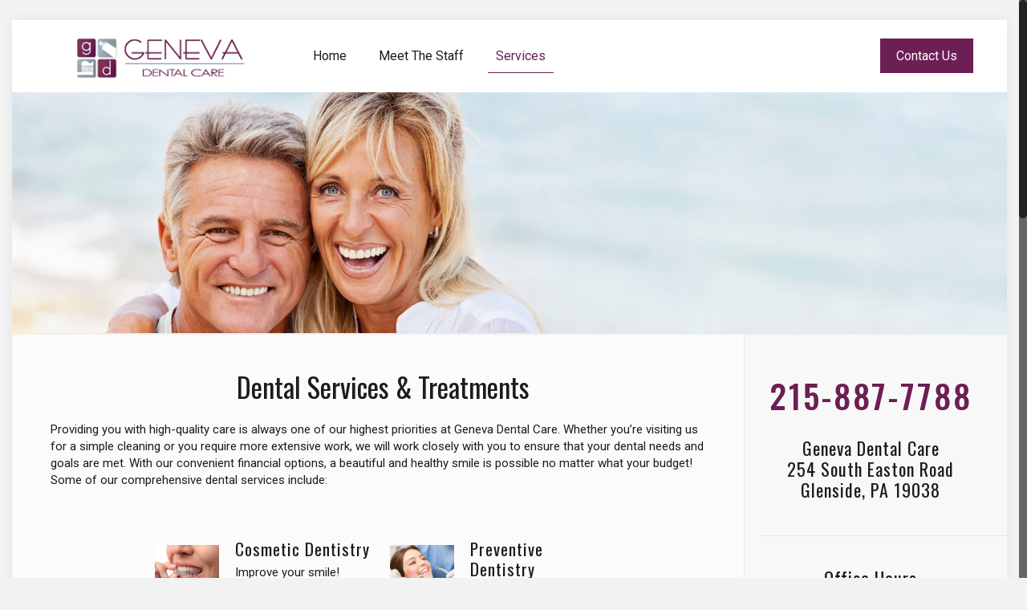

--- FILE ---
content_type: text/html; charset=UTF-8
request_url: https://genevadentalcare.com/wp-json/contact-form-7/v1/contact-forms/82/feedback/schema
body_size: -319
content:
{"version":"Contact Form 7 SWV Schema 2022-03","locale":"en_US","rules":[{"rule":"required","field":"your-name","error":"Please fill in the required field."},{"rule":"required","field":"your-email","error":"Please fill in the required field."},{"rule":"email","field":"your-email","error":"Email address seems invalid."},{"rule":"required","field":"your-phone","error":"Please fill in the required field."}]}

--- FILE ---
content_type: text/javascript
request_url: https://genevadentalcare.com/wp-content/plugins/wp-google-places-review-slider/public/js/wprev-public-com-min.js?ver=11.3
body_size: 4593
content:
!function(a){"object"==typeof module&&"object"==typeof module.exports?a(require("jquery")):"function"==typeof define&&define.amd?define([],a(window.jQuery)):a(window.jQuery)}(function(a){return a?(a.Unslider=function(b,c){var d=this;return d._="wprs_unslider",d.defaults={autoplay:!1,delay:3e3,speed:750,easing:"swing",keys:{prev:37,next:39},nav:!0,arrows:{prev:'<a class="'+d._+'-arrow prev">Prev</a>',next:'<a class="'+d._+'-arrow next">Next</a>'},animation:"horizontal",selectors:{container:"ul:first",slides:"li"},animateHeight:!1,activeClass:d._+"-active",swipe:!0,swipeThreshold:.2},d.$context=b,d.options={},d.$parent=null,d.$container=null,d.$slides=null,d.$nav=null,d.$arrows=[],d.total=0,d.current=0,d.prefix=d._+"-",d.eventSuffix="."+d.prefix+~~(2e3*Math.random()),d.interval=null,d.init=function(b){return d.options=a.extend({},d.defaults,b),d.$container=d.$context.find(d.options.selectors.container).addClass(d.prefix+"wrap"),d.$slides=d.$container.children(d.options.selectors.slides),d.setup(),a.each(["nav","arrows","keys","infinite"],function(b,c){d.options[c]&&d["init"+a._ucfirst(c)]()}),jQuery.event.special.swipe&&d.options.swipe&&d.initSwipe(),d.options.autoplay&&d.start(),d.calculateSlides(),d.$context.trigger(d._+".ready"),d.animate(d.options.index||d.current,"init")},d.setup=function(){d.$context.addClass(d.prefix+d.options.animation).wrap('<div class="'+d._+'" />'),d.$parent=d.$context.parent("."+d._);var a=d.$context.css("position");"static"===a&&d.$context.css("position","relative"),d.$context.css("overflow","hidden")},d.calculateSlides=function(){if(d.$slides=d.$container.children(d.options.selectors.slides),d.total=d.$slides.length,"fade"!==d.options.animation){var a="width";"vertical"===d.options.animation&&(a="height"),d.$container.css(a,100*d.total+"%").addClass(d.prefix+"carousel"),d.$slides.css(a,100/d.total+"%")}},d.start=function(){return d.interval=setTimeout(function(){d.next()},d.options.delay),d},d.stop=function(){return clearTimeout(d.interval),d},d.initNav=function(){var b=a('<nav class="'+d.prefix+'nav"><ol /></nav>');d.$slides.each(function(c){var e=this.getAttribute("data-nav")||c+1;a.isFunction(d.options.nav)&&(e=d.options.nav.call(d.$slides.eq(c),c,e)),b.children("ol").append('<li data-slide="'+c+'">'+e+"</li>")}),d.$nav=b.insertAfter(d.$context),d.$nav.find("li").on("click"+d.eventSuffix,function(){var b=a(this).addClass(d.options.activeClass);b.siblings().removeClass(d.options.activeClass),d.animate(b.attr("data-slide"))})},d.initArrows=function(){d.options.arrows===!0&&(d.options.arrows=d.defaults.arrows),a.each(d.options.arrows,function(b,c){d.$arrows.push(a(c).insertAfter(d.$context).on("click"+d.eventSuffix,d[b]))})},d.initKeys=function(){d.options.keys===!0&&(d.options.keys=d.defaults.keys),a(document).on("keyup"+d.eventSuffix,function(b){a.each(d.options.keys,function(c,e){b.which===e&&a.isFunction(d[c])&&d[c].call(d)})})},d.initSwipe=function(){var a=d.$slides.width();"fade"!==d.options.animation&&d.$container.on({movestart:function(a){return a.distX>a.distY&&a.distX<-a.distY||a.distX<a.distY&&a.distX>-a.distY?!!a.preventDefault():void d.$container.css("position","relative")},move:function(b){d.$container.css("left",-(100*d.current)+100*b.distX/a+"%")},moveend:function(b){Math.abs(b.distX)/a>d.options.swipeThreshold?d[b.distX<0?"next":"prev"]():d.$container.animate({left:-(100*d.current)+"%"},d.options.speed/2)}})},d.initInfinite=function(){var b=["first","last"];a.each(b,function(a,c){d.$slides.push.apply(d.$slides,d.$slides.filter(':not(".'+d._+'-clone")')[c]().clone().addClass(d._+"-clone")["insert"+(0===a?"After":"Before")](d.$slides[b[~~!a]]()))})},d.destroyArrows=function(){a.each(d.$arrows,function(a,b){b.remove()})},d.destroySwipe=function(){d.$container.off("movestart move moveend")},d.destroyKeys=function(){a(document).off("keyup"+d.eventSuffix)},d.setIndex=function(a){return a<0&&(a=d.total-1),d.current=Math.min(Math.max(0,a),d.total-1),d.options.nav&&d.$nav.find('[data-slide="'+d.current+'"]')._active(d.options.activeClass),d.$slides.eq(d.current)._active(d.options.activeClass),d},d.animate=function(b,c){if("first"===b&&(b=0),"last"===b&&(b=d.total),isNaN(b))return d;d.options.autoplay&&d.stop().start(),d.setIndex(b),d.$context.trigger(d._+".change",[b,d.$slides.eq(b)]);var e="animate"+a._ucfirst(d.options.animation);return a.isFunction(d[e])&&d[e](d.current,c),d},d.next=function(){var a=d.current+1;return a>=d.total&&(a=0),d.animate(a,"next")},d.prev=function(){return d.animate(d.current-1,"prev")},d.animateHorizontal=function(a){var b="left";return"rtl"===d.$context.attr("dir")&&(b="right"),d.options.infinite&&d.$container.css("margin-"+b,"-100%"),d.slide(b,a)},d.animateVertical=function(a){return d.options.animateHeight=!0,d.options.infinite&&d.$container.css("margin-top",-d.$slides.outerHeight()),d.slide("top",a)},d.slide=function(a,b){if(d.animateHeight(b),d.options.infinite){var c;b===d.total-1&&(c=d.total-3,b=-1),b===d.total-2&&(c=0,b=d.total-2),"number"==typeof c&&(d.setIndex(c),d.$context.on(d._+".moved",function(){d.current===c&&d.$container.css(a,-(100*c)+"%").off(d._+".moved")}))}var e={};return e[a]=-(100*b)+"%",d._move(d.$container,e)},d.animateFade=function(a){d.animateHeight(a);var b=d.$slides.eq(a).addClass(d.options.activeClass);d._move(b.siblings().removeClass(d.options.activeClass),{opacity:0}),d._move(b,{opacity:1},!1)},d.animateHeight=function(a){d.options.animateHeight&&d._move(d.$context,{height:d.$slides.eq(a).outerHeight()},!1)},d._move=function(a,b,c,e){return c!==!1&&(c=function(){d.$context.trigger(d._+".moved")}),a._move(b,e||d.options.speed,d.options.easing,c)},d.init(c)},a.fn._active=function(a){return this.addClass(a).siblings().removeClass(a)},a._ucfirst=function(a){return(a+"").toLowerCase().replace(/^./,function(a){return a.toUpperCase()})},a.fn._move=function(){return this.stop(!0,!0),a.fn[a.fn.velocity?"velocity":"animate"].apply(this,arguments)},void(a.fn.wprs_unslider=function(b){return this.each(function(c,d){var e=a(d),f=a(d).data("wprs_unslider");if(!(f instanceof a.Unslider)){if("string"==typeof b&&e.data("wprs_unslider")){b=b.split(":");var g=e.data("wprs_unslider")[b[0]];if(a.isFunction(g))return g.apply(e,b[1]?b[1].split(","):null)}return e.data("wprs_unslider",new a.Unslider(e,b))}})})):console.warn("Unslider needs jQuery")});

!function(e){"function"==typeof define&&define.amd?define([],e):"undefined"!=typeof module&&null!==module&&module.exports?module.exports=e:e()}(function(){var i=Object.assign||window.jQuery&&jQuery.extend,r=8,a=window.requestAnimationFrame||window.webkitRequestAnimationFrame||window.mozRequestAnimationFrame||window.oRequestAnimationFrame||window.msRequestAnimationFrame||function(e,t){return window.setTimeout(function(){e()},25)},n={textarea:!0,input:!0,select:!0,button:!0},o={move:"mousemove",cancel:"mouseup dragstart",end:"mouseup"},c={move:"touchmove",cancel:"touchend",end:"touchend"},d=/\s+/;window.Symbol||function(e){"use strict";var t=Object.defineProperty,n="__symbol-"+Math.ceil(1e9*Math.random())+"-",i=0;function o(e){if(!(this instanceof o))return new o(e);e=n+i++;this._symbol=e}t(o.prototype,"toString",{enumerable:!1,configurable:!1,writable:!1,value:function(){return this._symbol}}),e.Symbol=o}(this);var u,m={bubbles:!0,cancelable:!0},t=Symbol("events");function s(e){return e[t]||(e[t]={})}function f(e,t,n,i){if(void 0!==e.addEventListener){t=t.split(d);var o,a=s(e),c=t.length;function u(e){n(e,i)}for(;c--;)(a[o=t[c]]||(a[o]=[])).push([n,u]),e.addEventListener(o,u)}}function v(e,t,n){t=t.split(d);var i,o,a,c=s(e),u=t.length;if(c)for(;u--;)if(o=c[i=t[u]])for(a=o.length;a--;)o[a][0]===n&&(e.removeEventListener(i,o[a][1]),o.splice(a,1))}function l(e,t,n){t=new CustomEvent(t,m);n&&i(t,n),e.dispatchEvent(t)}function g(e){var n=e,i=!1,o=!1;function t(e){i?(n(),a(t),i=!(o=!0)):o=!1}this.kick=function(e){i=!0,o||t()},this.end=function(e){var t=n;e&&(o?(n=i?function(){t(),e()}:e,i=!0):e())}}function p(){}function h(e){e.preventDefault()}function X(e,t){var n,i;if(e.identifiedTouch)return e.identifiedTouch(t);for(n=-1,i=e.length;++n<i;)if(e[n].identifier===t)return e[n]}function Y(e,t){e=X(e.changedTouches,t.identifier);if(e&&(e.pageX!==t.pageX||e.pageY!==t.pageY))return e}function y(e,t){S(e,t,e,b)}function w(e,t){b()}function b(){v(document,o.move,y),v(document,o.cancel,w)}function T(e){v(document,c.move,e.touchmove),v(document,c.cancel,e.touchend)}function S(e,t,n,i){var o,a,c=n.pageX-t.pageX,u=n.pageY-t.pageY;c*c+u*u<r*r||(a=t,t=n,n=c,c=u,u=i,i=(o=e).targetTouches,e=o.timeStamp-a.timeStamp,i={altKey:o.altKey,ctrlKey:o.ctrlKey,shiftKey:o.shiftKey,startX:a.pageX,startY:a.pageY,distX:n,distY:c,deltaX:n,deltaY:c,pageX:t.pageX,pageY:t.pageY,velocityX:n/e,velocityY:c/e,identifier:a.identifier,targetTouches:i,finger:i?i.length:1,enableMove:function(){this.moveEnabled=!0,this.enableMove=p,o.preventDefault()}},l(a.target,"movestart",i),u(a))}function k(e,t){var n=t.timer;t.touch=e,t.timeStamp=e.timeStamp,n.kick()}function j(e,t){var n=t.target,i=t.event,t=t.timer;v(document,o.move,k),v(document,o.end,j),K(n,i,t,function(){setTimeout(function(){v(n,"click",h)},0)})}function E(e,t){var n=t.target,i=t.event,o=t.timer;X(e.changedTouches,i.identifier)&&(t=t,v(document,c.move,t.activeTouchmove),v(document,c.end,t.activeTouchend),K(n,i,o))}function K(e,t,n,i){n.end(function(){return l(e,"moveend",t),i&&i()})}function e(e){e.enableMove()}function M(e){e.enableMove()}function Q(e){e.enableMove()}function q(e){var i=e.handler;e.handler=function(e){for(var t,n=u.length;n--;)e[t=u[n]]=e.originalEvent[t];i.apply(this,arguments)}}f(document,"mousedown",function(e){var t;1!==(t=e).which||t.ctrlKey||t.altKey||n[e.target.tagName.toLowerCase()]||(f(document,o.move,y,e),f(document,o.cancel,w,e))}),f(document,"touchstart",function(e){n[e.target.tagName.toLowerCase()]||(e={target:(e=e.changedTouches[0]).target,pageX:e.pageX,pageY:e.pageY,identifier:e.identifier,touchmove:function(e,t){var n;(t=Y(n=e,e=t))&&S(n,e,t,T)},touchend:function(e,t){t=t,X(e.changedTouches,t.identifier)&&T(t)}},f(document,c.move,e.touchmove,e),f(document,c.cancel,e.touchend,e))}),f(document,"movestart",function(e){var t,n;e.defaultPrevented||e.moveEnabled&&(t={startX:e.startX,startY:e.startY,pageX:e.pageX,pageY:e.pageY,distX:e.distX,distY:e.distY,deltaX:e.deltaX,deltaY:e.deltaY,velocityX:e.velocityX,velocityY:e.velocityY,identifier:e.identifier,targetTouches:e.targetTouches,finger:e.finger},n={target:e.target,event:t,timer:new g(function(e){(function(e,t,n){n-=e.timeStamp,e.distX=t.pageX-e.startX,e.distY=t.pageY-e.startY,e.deltaX=t.pageX-e.pageX,e.deltaY=t.pageY-e.pageY,e.velocityX=.3*e.velocityX+.7*e.deltaX/n,e.velocityY=.3*e.velocityY+.7*e.deltaY/n,e.pageX=t.pageX,e.pageY=t.pageY})(t,n.touch,n.timeStamp),l(n.target,"move",t)}),touch:void 0,timeStamp:e.timeStamp},void 0===e.identifier?(f(e.target,"click",h),f(document,o.move,k,n),f(document,o.end,j,n)):(n.activeTouchmove=function(e,t){var n,i,o;n=e,o=(i=t).event,e=i.timer,(t=Y(n,o))&&(n.preventDefault(),o.targetTouches=n.targetTouches,i.touch=t,i.timeStamp=n.timeStamp,e.kick())},n.activeTouchend=function(e,t){E(e,t)},f(document,c.move,n.activeTouchmove,n),f(document,c.end,n.activeTouchend,n)))}),window.jQuery&&(u="startX startY pageX pageY distX distY deltaX deltaY velocityX velocityY".split(" "),jQuery.event.special.movestart={setup:function(){return f(this,"movestart",e),!1},teardown:function(){return v(this,"movestart",e),!1},add:q},jQuery.event.special.move={setup:function(){return f(this,"movestart",M),!1},teardown:function(){return v(this,"movestart",M),!1},add:q},jQuery.event.special.moveend={setup:function(){return f(this,"movestart",Q),!1},teardown:function(){return v(this,"movestart",Q),!1},add:q})});

void 0!==jQuery.event.swipe||function(e){"function"==typeof define&&define.amd?define(["jquery",void 0,"jquery.event.move"],e):"undefined"!=typeof module&&null!==module&&module.exports?module.exports=e:e(jQuery)}(function(e,t){var i=e.event.add,s=e.event.remove,n=function(t,i,s){e.event.trigger(i,s,t)},r={threshold:.4,sensitivity:6};function d(e){var t,i,s;t=e.currentTarget.offsetWidth,i=e.currentTarget.offsetHeight,s={distX:e.distX,distY:e.distY,velocityX:e.velocityX,velocityY:e.velocityY,finger:e.finger},e.distX>e.distY?e.distX>-e.distY?(e.distX/t>r.threshold||e.velocityX*e.distX/t*r.sensitivity>1)&&(s.type="swiperight",n(e.currentTarget,s)):(-e.distY/i>r.threshold||e.velocityY*e.distY/t*r.sensitivity>1)&&(s.type="swipeup",n(e.currentTarget,s)):e.distX>-e.distY?(e.distY/i>r.threshold||e.velocityY*e.distY/t*r.sensitivity>1)&&(s.type="swipedown",n(e.currentTarget,s)):(-e.distX/t>r.threshold||e.velocityX*e.distX/t*r.sensitivity>1)&&(s.type="swipeleft",n(e.currentTarget,s))}function o(t){var i=e.data(t,"event_swipe");return i||(i={count:0},e.data(t,"event_swipe",i)),i}e.event.special.swipe=e.event.special.swipeleft=e.event.special.swiperight=e.event.special.swipeup=e.event.special.swipedown={setup:function(e,t,s){if(!(o(this).count++>0))return i(this,"moveend",d),!0},teardown:function(){if(!(--o(this).count>0))return s(this,"moveend",d),!0},settings:r}});


(function( $ ) {
	'use strict';

	//document ready
	$(function(){
	 
	 		$( ".wprs_rd_more" ).click(function() {
				$(this ).hide();
				$(this ).next("span").show();
				
				//change height of wprev-slider-widget
				$(this ).closest( ".wprev-slider-widget" ).css( "height", "auto" );
				
				//change height of wprev-slider
				$(this ).closest( ".wprev-slider" ).css( "height", "auto" );
			
			});
			
			//check to see if we need to create slider;
			$( ".wprev-slider" ).each(function( index ) {
				createaslider(this,'shortcode');
			});
			$( ".wprev-slider-widget" ).each(function( index ) {
				createaslider(this,'widget');
			});
			function createaslider(thissliderdiv,type){
				
				var showarrows = true;
				if(type=='widget'){
					showarrows = false;
				}
				//unhide other rows.
				$( thissliderdiv ).find('li').show();
				$( thissliderdiv ).wprs_unslider(
						{
						autoplay:false,
						infinite:false,
						delay: '3000',
						speed: '750',
						animation: 'horizontal',
						arrows: showarrows,
						animateHeight: true,
						activeClass: 'wprs_unslider-active',
						}
					);
				
				setTimeout(function(){ 
					//height of active slide
					var firstheight = $(thissliderdiv).find('.wprs_unslider-active').height();
					$(thissliderdiv).css( 'height', firstheight );
					$(thissliderdiv).find("li.wprevnextslide").removeClass('wprevnextslide');
				}, 500);
								
			};
			
			
		//simple tooltip for added elements and mobile devices
		$(".wprevpro_t1_outer_div").on('mouseenter touchstart', '.wprevtooltip', function(e) {
			var titleText = $(this).attr('data-wprevtooltip');
			$(this).data('tiptext', titleText).removeAttr('data-wprevtooltip');
			$('<p class="wprevpro_tooltip"></p>').text(titleText).appendTo('body').css('top', (e.pageY - 15) + 'px').css('left', (e.pageX + 10) + 'px').fadeIn('slow');
		});
		$(".wprevpro_t1_outer_div").on('mouseleave touchend', '.wprevtooltip', function(e) {
			$(this).attr('data-wprevtooltip', $(this).data('tiptext'));
			$('.wprevpro_tooltip').remove();
		});
		$(".wprevpro_t1_outer_div").on('mousemove', '.wprevtooltip', function(e) {
			$('.wprevpro_tooltip').css('top', (e.pageY - 15) + 'px').css('left', (e.pageX + 10) + 'px');
		});
			


		
	});

})( jQuery );
